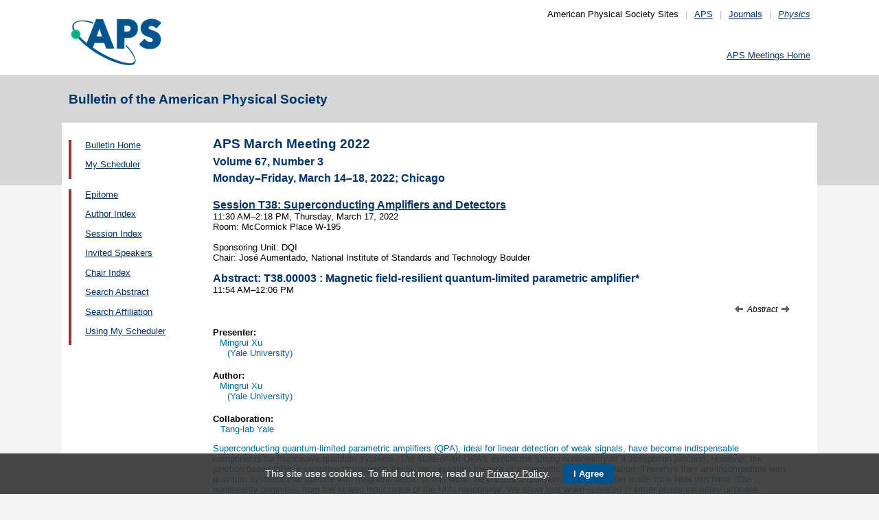

--- FILE ---
content_type: text/css
request_url: https://meetings.aps.org/css/subpage.css
body_size: 1947
content:
#leftNav a:hover img { position: relative;	left: 0; }
#content h2 a { color: #069; text-decoration: none; }
#content { overflow: hidden; }

# { background-color: #933; border-bottom: 20px #fff solid; }
# img { border-bottom: 1px #fff solid; }
#leftHolder { width: 202px; float: left; padding-bottom: 20px; }
#rightHolder { width: 202px; float: right; padding-bottom: 20px; }

#leftNav { margin-bottom: 5px; }
#pagesfor { display:none; }
#content { float: left; width: 630px; padding: 0 20px; }
#story { float: left; width: 840px; padding: 0 10px 20px 20px; }
#story td { padding-right: 0; vertical-align: top; }

#story .title {float: left;}
#story .emailprint {float: right; }
#story .left{  float: left;  padding: 10px; }
#story .right {float: right;   padding: 10px; }
#story .storyContent { display: block; clear: left; margin-top: 20px; margin-left: 0; }

#rightHolder # ul { color: #fff; list-style: disc; }
#rightHolder # ul a { color: #fff; text-decoration:none; padding:2px; }
#rightHolder # ul a:hover { text-decoration:underline; color:#ccc; }
#rightHolder # ul a:visited { color:#fff;  }
#breadcrumbs, 
#breadcrumbs a { color: #069; line-height: 2em; font-weight: normal; }
#breadcrumbs { font-weight: bold; padding: 5px 0; border-bottom: 1px #999 solid; margin-bottom: 10px; }
#breadcrumbs a:hover { color: #933; }
#breadcrumbs a:visited { color:#636; }
#content .split-r { width: 285px; float: left; padding-left: 25px;}
#content .split-l { width: 285px; float: left; padding-right: 25px;}
#content .split-r { border-left: 1px #999 solid; }
#content .split-r h2,
#content .split-l h2 {  }

.landing-r { width: 390px; float: left; padding-left: 0px; margin-left:55px;}
.landing-l { width: 390px; float: left; padding-right: 0px;}

#subContent .split-r li,
#subContent .split-l li { margin-left:-15px;  }
#rightHolder { padding-bottom:10px;}
#rightHolder h3 {  }
#rightHolder h3 br { display: none; }
#rightHolder #abstract,
#rightHolder #rh-container,
#rightHolder #unitsmorelinks { clear: both; width: 182px; padding: 10px; background-color: #ebebeb; }
#rightHolder #abstract,
#rightHolder #rh-container,
#rightHolderBottom #abstract,
#rightHolderBottom #rh-container { width: 245px; background: #ebebeb url(http://www.aps.org/images/abstract-top-sub.gif) top left no-repeat; padding-bottom: 35px; padding-left: 10px; padding-top: 10px;  height: auto; }
#rightHolderBottom #rh-container h3 { color: #555; }
#rightHolder ul.rightnav-list,
#rightHolder ul.upcoming-meeting { background-color: #ececec; padding-top: 0; padding-bottom:0; margin-top: 0; margin-bottom: 0; }
#rightHolder #CS_CCF_1981_20631 { background-color: #ececec; }
#rightHolder div.supportAPS { font-size: 1.0em; color: #555; background-color: #ececec; margin: 0; }
#rightHolder h3 { font-size: 1.0em; color: #555; background-color: #ececec; margin: 0; padding: 10px 10px; }
#rightHolder div.CS_Textblock_Text { font-size: 1.0em; color: #555; background-color: #ececec;margin: 0; }
#rightHolder div.CS_Textblock_Text p { font-size: 1.0em; color: #555; background-color: #ececec; padding: 5px 10px; margin: 0; }
/* end edit */

#rightHolder p.postmeetinglist-link { margin-top: 10px; margin-left: -10px; padding-right: 5px; background-color: #ececec; }
#rightHolder #unitsmorelinks h3 { font-size: 1.0em; color: #555; background-color: #ececec;  }

.audience-holder {width: 940px;  float: left; }
* html .audience-holder {width: 940px;  float: left;}

/* recipient page */
#prizerecipient { float: right; border-style: none;}

/* Events */
div.navBar { margin: 10px 0; font-weight: bold; }
div.meetingblock { /*margin-top: 20px; padding-top: 10px; border-top: 1px #000 solid;*/ }
div.meetingblock span,
div.meetingblock span img { vertical-align: middle; }
div.meetingblock table { clear: both; width: 100%; margin: 5px 0 20px 0; /*border-top: 1px #000 solid;*/ }
div.meetingblock table td { padding-top: 10px; }
div.meetingblock table td a { font-weight: bold; }

/*New Meeting Calendar*/
div.meetingblockbymonth { }
div.meetingblockbymonth h2 { /*margin-top:0; padding-top: 10px;*/ padding-bottom: 10px; /*border-top: 1px #000 solid; border-bottom: 1px #000 solid;*/ }
div.meetingblockbymonth span,
div.meetingblockbymonth span img { vertical-align: middle; }
div.meetingblockbymonth table { clear: both; width: 100%; margin: 0 0 20px 0;  }
div.meetingblockbymonth table td { padding-top: 7px; padding-bottom:5px; }
div.meetingblockbymonth table td a { font-weight: bold; }

/*  Prizes */
img#prizerecipient { margin-left: 10px; }

td.CS_PgIndex_Item a,
td.CS_PgIndex_Item img,
td.CS_PgIndex_Item_Alternate a,
td.CS_PgIndex_Item_Alternate img { vertical-align: middle; margin: 0 !important; padding: 0 !important; }
td.CS_PgIndex_Item,
td.CS_PgIndex_Item_Alternate { padding: 5px 0 !important; }
.CS_PgIndex_Item_Title { margin: 0 !important; }
.CS_PgIndex_Item_SpacingHeight { display: none; }

/* Academic Year list (right column) */
.academic-year-list { margin: 0; padding: 0; width: 100%; }
.academic-year-list ul,
.academic-year-list li { list-style-type: none; margin: 0; padding: 0; width: 100%; }
.academic-year-list li { font-size: 0.9em; margin-bottom: 5px; }

/* Site Map */
.CS_PgIndex_Primary_Category { font-weight: bold; }

div#editorial { border-top: 1px #666 solid; margin-top: 20px; padding-top: 10px; }

#rightHolder td.CS_Layout_TD { font-size: 12px }

/*Meeting Announcement*/
#meeting-menu {padding:5px 0px 0px 5px; margin:0px 0px 0px 10px; width:200px; background-color:#eee;}
#meeting-menu ul { margin:0px; padding:0px;}
#meeting-menu li {list-style-type: none; padding:5px 0px 5px 0px;}
#meeting-menu h2 {padding:0px 0px 5px 0px; margin:0px;}

/*Right Styles*/
.right-menu {padding:5px 0px 0px 5px; margin:0px 0px 0px 10px; width:200px; background-color:#eee; float:right;}

.right-slideshow {padding:5px 0px 0px 5px; margin:0px 0px 0px 10px; width:250px; float:right;}

.right-pageindex {
	background:#ebebeb; 
	border-style: solid;
	border-color:#ccc;
	border-width: 1px;
	margin: 0pt 0pt 1em 1em;
	padding: 1.2em .6em .3em .6em;
	float: right;
	width: 206px;
}

/*Upgrade*/

#cs_control_565 {
	display:inline;
}


.floatRight {
	float:right;
	margin-left:5px;
}

